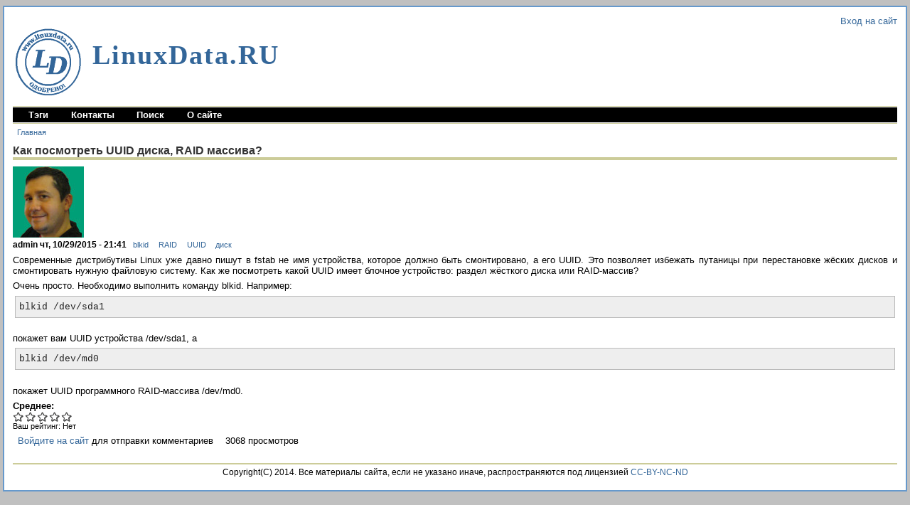

--- FILE ---
content_type: text/html; charset=utf-8
request_url: https://linuxdata.ru/questions/q80.html
body_size: 3098
content:

<!DOCTYPE html PUBLIC "-//W3C//DTD XHTML 1.0 Strict//EN"
  "http://www.w3.org/TR/xhtml1/DTD/xhtml1-strict.dtd">
<html xmlns="http://www.w3.org/1999/xhtml" xml:lang="ru" lang="ru" dir="ltr">

<head>
<meta http-equiv="Content-Type" content="text/html; charset=utf-8" />
<title>Как посмотреть UUID диска, RAID массива? | LinuxData.RU</title>
<meta http-equiv="Content-Type" content="text/html; charset=utf-8" />
<link rel="shortcut icon" href="/sites/default/files/pinstripes_favicon.ico" type="image/x-icon" />
<link type="text/css" rel="stylesheet" media="all" href="/sites/default/files/css/css_747fedcfcb5495cb877c6c6e22f7d867.css" />
<link type="text/css" rel="stylesheet" media="screen, projector" href="/sites/default/files/css/css_0c101d81c17f23eb9e718ef32402a96d.css" />
<link type="text/css" rel="stylesheet" media="print" href="/sites/default/files/css/css_fc4e920c4165a56973a25fb1f0c32af3.css" />
<link type="text/css" rel="stylesheet" media="handheld" href="/sites/default/files/css/css_ae5fe198220f6f1d2c9101f3b0d190c9.css" />
<script type="text/javascript" src="/sites/default/files/js/js_b4037f60ba4c1195224d8dbb04bc151f.js"></script>
<script type="text/javascript">
<!--//--><![CDATA[//><!--
jQuery.extend(Drupal.settings, { "basePath": "/", "fivestar": { "titleUser": "Ваш рейтинг: ", "titleAverage": "Среднее: ", "feedbackSavingVote": "Сохраняю ваш голос...", "feedbackVoteSaved": "Ваш голос сохранён.", "feedbackDeletingVote": "Удаляю ваш голос...", "feedbackVoteDeleted": "Ваш голос удалён." } });
//--><!]]>
</script>
<script type="text/javascript"> </script>
</head>

<body class="not-front not-logged-in page-node node-type-question no-sidebars">

<!-- begin page section -->
  <div id="page">

<!-- begin header section -->
    <div id="header">
      <div id="loginbox">
        <a href="/user">Вход на сайт</a>      </div>
<!-- begin logo-title section -->
      <div id="logo-title">

                  <a href="/" title="Главная" rel="home" id="logo">
            <img src="/sites/default/files/pinstripes_logo.png" alt="Главная" />
          </a>
        
<!-- begin name-and-slogan section -->
        <div id="name-and-slogan">
                      <h1 id="site-name">
              <a href="/" title="Главная" rel="home"><span>LinuxData.RU</span></a>
            </h1>
          
<!-- begin site-slogan section -->
                  </div> <!-- end of name-and-slogan section -->
      </div> <!-- end of logo-title section -->

      
    </div> 
<!-- end header section -->

<!-- begin page content container -->
    <div id="container" class="clear-block">

<!-- the Primary Links and breadcrumbs go right under the header, before the three column content areas -->
      <div id="navigation" class="menu withprimary ">
                  <div id="primary" class="clear-block">
            <ul class="links primary-links"><li class="menu-190 first"><a href="/tags.html" title="Поиск по тегам">Тэги</a></li>
<li class="menu-188"><a href="/contact" title="Свяжитесь с нами">Контакты</a></li>
<li class="menu-191"><a href="/search" title="Расширенный поиск по сайту">Поиск</a></li>
<li class="menu-189 last"><a href="/about.html" title="О сайте">О сайте</a></li>
</ul>          </div> <!-- end Primary Links -->
                <div id="breadcrumb"><div class="breadcrumb"><a href="/">Главная</a></div></div>      </div> <!-- end breadcrumbs -->

<!-- begin the left sidebar -->
      
<!-- begin the main content column -->
      <div id="main" class="column"><div id="main-squeeze">

<!-- the mission statement -->
        
<!-- main page content: title, tabs, messages, help, content, and feed icons -->
        <div id="content">
          <h1 class="title" id="page-title">Как посмотреть UUID диска, RAID массива?</h1>                                        <div id="content-content" class="clear-block">
            <div id="node-80" class="node clear-block">

<div class="picture">
  <img src="https://linuxdata.ru/sites/default/files/pictures/picture-1.jpg" alt="Аватар пользователя admin" title="Аватар пользователя admin"  /></div>


  <div class="meta">
      <span class="submitted">admin чт, 10/29/2015 - 21:41</span>
  
      <div class="terms terms-inline"><ul class="links inline"><li class="taxonomy_term_184 first"><a href="/tags/blkid.html" rel="tag" title="">blkid</a></li>
<li class="taxonomy_term_26"><a href="/tags/raid.html" rel="tag" title="">RAID</a></li>
<li class="taxonomy_term_182"><a href="/tags/uuid.html" rel="tag" title="">UUID</a></li>
<li class="taxonomy_term_183 last"><a href="/tags/%D0%B4%D0%B8%D1%81%D0%BA.html" rel="tag" title="">диск</a></li>
</ul></div>
    </div>

  <div class="content">
    <p style="text-align: justify;">Современные дистрибутивы Linux уже давно пишут в fstab не имя устройства, которое должно быть смонтировано, а его UUID. Это позволяет избежать путаницы при перестановке жёских дисков и смонтировать нужную файловую систему. Как же посмотреть какой UUID имеет блочное устройство: раздел жёсткого диска или RAID-массив?</p>
<p style="text-align: justify;">Очень просто. Необходимо выполнить команду blkid. Например:</p>
<pre style="text-align: justify;">blkid /dev/sda1</pre><p style="text-align: justify;"><br />покажет вам UUID устройства /dev/sda1, а</p>
<pre style="text-align: justify;">blkid /dev/md0</pre><p style="text-align: justify;"><br />покажет UUID программного RAID-массива /dev/md0.</p>
<div class="fivestar-static-form-item"><div class="form-item">
 <label>Среднее: </label>
 <div class="fivestar-widget-static fivestar-widget-static-vote fivestar-widget-static-5 clear-block"><div class="star star-1 star-odd star-first"><span class="off">0</span></div><div class="star star-2 star-even"><span class="off"></span></div><div class="star star-3 star-odd"><span class="off"></span></div><div class="star star-4 star-even"><span class="off"></span></div><div class="star star-5 star-odd star-last"><span class="off"></span></div></div>
 <div class="description"><div class="fivestar-summary fivestar-summary-user"><span class="user-rating">Ваш рейтинг: <span>Нет</span></span></div></div>
</div>
</div>  </div>

  <ul class="links inline"><li class="comment_forbidden first"><span><a href="/user/login?destination=comment%2Freply%2F80%23comment-form">Войдите на сайт</a> для отправки комментариев</span></li>
<li class="statistics_counter last"><span>3068 просмотров</span></li>
</ul></div>          </div> <!-- end of main content (content-content) -->
                  </div> <!-- end of main page content -->

      </div></div> <!-- end of the main content column -->

<!-- begin the right sidebar -->
      
    </div> <!-- end of the page content container -->

<!-- begin the footer: optional secondary links and footer message -->
    <div id="footer-wrapper">
      <div id="footer">
                <p align="center">Copyright(C) 2014. Все материалы сайта, если не указано иначе, распространяются под лицензией <a href="/CC-BY-NC-ND.html">CC-BY-NC-ND</a></p>              </div> <!-- end footer -->
    </div> <!-- end footer-wrapper -->
<!-- end of footer -->

    
  </div> 
<!-- end of page -->

</body>
</html>


--- FILE ---
content_type: text/css
request_url: https://linuxdata.ru/sites/default/files/css/css_0c101d81c17f23eb9e718ef32402a96d.css
body_size: 1263
content:


body{background:#C0C0C0;color:#000;font-family:arial,helvetica,sans-serif;font-size:80%;width:99%;margin-top:8px;margin-left:auto;margin-right:auto;margin-bottom:8px;border:2px solid #69c;}#logo-title{float:left;width:100%;padding-bottom:12px;}#logo{float:left;position:relative;z-index:20;}#logo img{display:block;}#name-and-slogan{position:relative;top:6px;left:12px;z-index:10;}#search-box{position:relative;top:1em;text-align:right;}#container{clear:both;}#navigation #primary{border-top:1px solid #cc9;padding-bottom:1px;padding-top:1px;border-bottom:1px solid #cc9;margin-bottom:0px;margin-top:0px;}#navigation #secondary{text-align:left;padding-bottom:12px;}#sidebar-left,#main,#sidebar-right{float:left;display:inline;}#sidebar-left,#sidebar-right{width:20%;}body.no-sidebars #main{width:100%;}body.one-sidebar #main{width:80%;}body.two-sidebars #main{width:60%;}body.sidebar-left #main-squeeze{margin-left:12px;margin-right:24px;}body.sidebar-right #main-squeeze{margin-left:24px;margin-right:12px;}body.two-sidebars #main-squeeze{margin-left:36px;margin-right:36px;}p{line-height:1.2em;margin-top:0.5em;margin-bottom:0.5em;}a:link{color:#369;text-decoration:none;}a:visited{color:#369;text-decoration:none;}a:hover{color:#996;text-decoration:underline;}a:active{color:#996;text-decoration:none;}div#page{padding:12px;background-color:#fff;}h1#site-name{font-size:2em;letter-spacing:2px;margin-top:.3em;margin-bottom:0;}h1#site-name a,h1#site-name a:link,h1#site-name a:visited,h1#site-name a:focus,h1#site-name a:hover,h1#site-name a:active{color:#369;text-decoration:none;}h1.title{color:#333;font-size:125%;font-weight:bold;margin-top:6px;border-bottom:4px solid #cc9;margin-bottom:9px;}h2,h2.title{font-size:112%;margin-top:24px;margin-bottom:.7em;}h3{font-size:100%;margin-top:24px;}#site-slogan{color:#663;margin-bottom:6px;}#mission{font-size:100%;color:#663;margin-top:12px;margin-bottom:24px;}.sidebar{font-size:95%;}#user-login-form{text-align:left;}#breadcrumb{margin:0px;padding-left:6px;padding-top:6px;font-size:85%;}div.meta,div.feed-item-meta{font-size:85%;}#aggregator,#tracker{line-height:1.4;}#footer{text-align:left;font-size:90%;margin-top:24px;border-top:2px solid #cc9;}#footer img{vertical-align:bottom;}#footertheme{font-size:100%;}.leftColumn,.rightColumn{float:left;width:46%;}#admin-menu a:link,#admin-menu a:visited{color:#fff;background-color:#101010;}.printOnly{display:none;}.handheldOnly{display:none;}pre{margin:0px 3px;padding:5px;white-space:-moz-pre-wrap;white-space:-pre-wrap;white-space:-o-pre-wrap;white-space:pre-wrap;word-wrap:break-word;line-height:1.5em;background:#eeeeee;border:solid 1px #bbbbbb;color:#222222;font-family:Courier,serif;}ul.primary-links{padding:3px 5px 3px 5px;background:#000000;}ul.primary-links li{margin-left:5px;background:#000000;color:#FFFFFF;}ul.primary-links li.active-trail a{margin-left:5px;background:#369;color:#FFFFFF;}ul.primary-links li a{font-weight:Bold;text-decoration:none;background:#000000;color:#FFFFFF;padding:0 5px 0 5px;}ul.primary-links li a:hover{background:#FFFFFF;color:#000000;}div#loginbox{text-align:right;}h1#site-name{font-family:times,serif;font-size:3em;font-weight:Bold;}div.node div.content{margin-bottom:0.5em;}span.submitted{font-weight:Bold;font-size:1.1em;}div.submitted{font-weight:Bold;}div.comment div.content{padding:5px;border:1px solid #C0C0C0;}


--- FILE ---
content_type: text/css
request_url: https://linuxdata.ru/sites/default/files/css/css_fc4e920c4165a56973a25fb1f0c32af3.css
body_size: 812
content:



.hideThis,.dontPrint{display:none;}body{background-image:none;background-color:#fff;color:#000;font-family:arial,helvetica,sans-serif;width:100%;font-size:80%;margin:0;border:none;}#logo-title{float:left;width:100%;padding-bottom:12px;}#logo{float:left;position:relative;z-index:20;}#logo img{display:block;}#name-and-slogan{position:relative;top:6px;left:12px;z-index:10;}#search-box{display:none;}#container{clear:both;}#navigation #primary{display:none;}#navigation #secondary{text-align:left;padding-bottom:12px;}#main,#content{width:100%;}#sidebar-left,#sidebar-right{width:0;}p{padding:0 0 1.4em 0;margin:0px;line-height:1.4em;}a:link{color:#369;text-decoration:none;}a:visited{color:#369;text-decoration:none;}a:hover{color:#996;text-decoration:underline;}a:active{color:#996;text-decoration:none;}div#page{padding:0;margin:0;}h1#site-name{font-size:2em;letter-spacing:2px;margin-top:.3em;margin-bottom:0;}h1#site-name a,h1#site-name a:link,h1#site-name a:visited,h1#site-name a:focus,h1#site-name a:hover,h1#site-name a:active{color:#369;text-decoration:none;}h1.title{color:#333;font-size:125%;font-weight:bold;padding-top:24px;border-bottom:4px solid #cc9;margin-bottom:9px;}h2,h2.title{font-size:112%;margin-top:24px;margin-bottom:.7em;}h3{font-size:100%;margin-top:24px;}#site-slogan{color:#663;margin-bottom:24px;}#mission{font-size:100%;font-weight:bold;color:#663;margin-top:12px;margin-bottom:24px;}.sidebar{display:none;}#user-login-form{display:none;}#breadcrumb{margin:0px;padding:0px;font-size:85%;}div.meta,div.feed-item-meta{font-size:85%;}#aggregator,#tracker{line-height:1.4;}#footer{text-align:left;font-size:90%;margin-top:24px;border-top:2px solid #cc9;}#footer img{vertical-align:bottom;}#footertheme{font-size:100%;}.leftColumn,.rightColumn{float:left;width:46%;}#admin-menu{display:none;}.handheldOnly{display:none;}


--- FILE ---
content_type: text/css
request_url: https://linuxdata.ru/sites/default/files/css/css_ae5fe198220f6f1d2c9101f3b0d190c9.css
body_size: 767
content:



.dontShow{display:none;}body{background-image:none;background-color:#fff;color:#000;font-family:arial,helvetica,sans-serif;font-size:80%;width:100%;margin:0;border:none;}#logo,#logo-title{width:100%;}#logo img{display:none;}#name-and-slogan{top:0;}#search-box{display:none;}#container{clear:both;}#navigation #primary{border-top:1px solid #cc9;border-bottom:1px solid #cc9;margin-left:0px;padding-left:0;padding-bottom:2px;margin-bottom:0px;}#navigation #secondary{text-align:left;margin-bottom:24px;}#sidebar-left,#main,#sidebar-right{width:100%;}#sidebar-left,#sidebar-right{width:100%;}p{padding:0 0 1.4em 0;margin:0px;line-height:1.4em;}a:link{color:#369;text-decoration:none;}a:visited{color:#369;text-decoration:none;}a:hover{color:#996;text-decoration:underline;}a:active{color:#996;text-decoration:none;}div#page{padding:0;margin:0;}h1#site-name{font-size:100%;margin-top:6px;margin-bottom:12px;}h1#site-name a,h1#site-name a:link,h1#site-name a:visited,h1#site-name a:focus,h1#site-name a:hover,h1#site-name a:active{color:#369;text-decoration:none;}h1.title{color:#333;font-size:100%;font-weight:bold;margin-top:12px;border-bottom:4px solid #cc9;margin-bottom:9px;}h2,h2.title{font-size:90%;margin-top:12px;margin-bottom:6px;}h3{font-size:85%;margin-top:12px;}#site-slogan{color:#333;margin-bottom:12px;}#mission{font-size:100%;font-weight:bold;color:#663;margin-top:6px;margin-bottom:12px;}.sidebar{font-size:95%;}#user-login-form{text-align:left;}#breadcrumb{margin:0px;padding-left:6px;padding-top:6px;font-size:85%;}div.meta,div.feed-item-meta{font-size:85%;}#aggregator,#tracker{line-height:1.4;}#footer{text-align:left;font-size:90%;margin-top:24px;border-top:2px solid #cc9;}#footer img{display:none;}#footertheme{font-size:100%;}.leftColumn,.rightColumn,.aboutLibraryL,.aboutLibraryR{width:100%;}#admin-menu{display:none;}.printOnly{display:none;}
